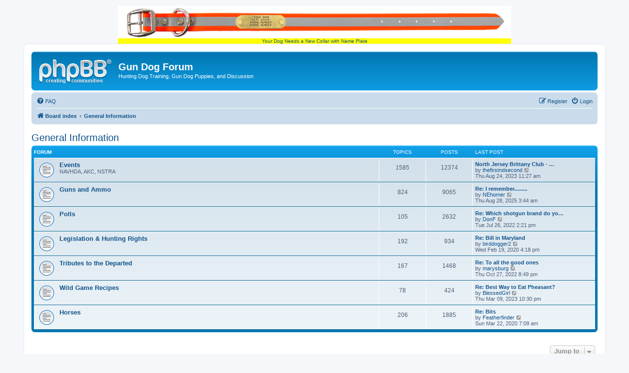

--- FILE ---
content_type: text/html; charset=UTF-8
request_url: http://gundogforum.com/forum/viewforum.php?f=99&sid=14d86ddcd037d6cfcbb365236c0da361
body_size: 4717
content:
<!DOCTYPE html>
<html dir="ltr" lang="en-gb">
<head>
<meta charset="utf-8" />
<meta http-equiv="X-UA-Compatible" content="IE=edge">
<meta name="viewport" content="width=device-width, initial-scale=1" />

        <link href="https://groups.tapatalk-cdn.com/static/manifest/manifest.json" rel="manifest">
        
        <meta name="apple-itunes-app" content="app-id=307880732, affiliate-data=at=10lR7C, app-argument=tapatalk://gundogforum.com/forum/?fid=99&page=1&perpage=100&location=forum" />
        
<title>Gun Dog Forum - General Information</title>



<!--
	phpBB style name: prosilver
	Based on style:   prosilver (this is the default phpBB3 style)
	Original author:  Tom Beddard ( http://www.subBlue.com/ )
	Modified by:
-->

<link href="./assets/css/font-awesome.min.css?assets_version=14" rel="stylesheet">
<link href="./styles/prosilver/theme/stylesheet.css?assets_version=14" rel="stylesheet">
<link href="./styles/prosilver/theme/en/stylesheet.css?assets_version=14" rel="stylesheet">




<!--[if lte IE 9]>
	<link href="./styles/prosilver/theme/tweaks.css?assets_version=14" rel="stylesheet">
<![endif]-->





</head>
  
<body id="phpbb" class="nojs notouch section-viewforum ltr ">

<div><center><a style="background:yellow;" href=https://www.gundogsupply.com/gds-biothane-visibility-std-collar.html?s=GDFheaderlink>
  <img src=https://s.turbifycdn.com/aah/gundog/big-dawg-visibility-hunter-orange-1-in-reflective-biothane-standard-collar-21.png border=0><br>
  Your Dog Needs a New Collar with Name Plate</a></center></div>

  
  
<div id="wrap" class="wrap">
	<a id="top" class="top-anchor" accesskey="t"></a>
	<div id="page-header">
		<div class="headerbar" role="banner">
					<div class="inner">

			<div id="site-description" class="site-description">
				<a id="logo" class="logo" href="./index.php?sid=37030a8f4437585598247abbfb650eb7" title="Board index"><span class="site_logo"></span></a>
				<h1>Gun Dog Forum</h1>
				<p>Hunting Dog Training, Gun Dog Puppies, and Discussion</p>
				<p class="skiplink"><a href="#start_here">Skip to content</a></p>
			</div>

									
			</div>
					</div>
				<div class="navbar" role="navigation">
	<div class="inner">

	<ul id="nav-main" class="nav-main linklist" role="menubar">

		<li id="quick-links" class="quick-links dropdown-container responsive-menu hidden" data-skip-responsive="true">
			<a href="#" class="dropdown-trigger">
				<i class="icon fa-bars fa-fw" aria-hidden="true"></i><span>Quick links</span>
			</a>
			<div class="dropdown">
				<div class="pointer"><div class="pointer-inner"></div></div>
				<ul class="dropdown-contents" role="menu">
					
					
										<li class="separator"></li>

									</ul>
			</div>
		</li>

				<li data-skip-responsive="true">
			<a href="/forum/app.php/help/faq?sid=37030a8f4437585598247abbfb650eb7" rel="help" title="Frequently Asked Questions" role="menuitem">
				<i class="icon fa-question-circle fa-fw" aria-hidden="true"></i><span>FAQ</span>
			</a>
		</li>
						
			<li class="rightside"  data-skip-responsive="true">
			<a href="./ucp.php?mode=login&amp;sid=37030a8f4437585598247abbfb650eb7" title="Login" accesskey="x" role="menuitem">
				<i class="icon fa-power-off fa-fw" aria-hidden="true"></i><span>Login</span>
			</a>
		</li>
					<li class="rightside" data-skip-responsive="true">
				<a href="./ucp.php?mode=register&amp;sid=37030a8f4437585598247abbfb650eb7" role="menuitem">
					<i class="icon fa-pencil-square-o  fa-fw" aria-hidden="true"></i><span>Register</span>
				</a>
			</li>
						</ul>

	<ul id="nav-breadcrumbs" class="nav-breadcrumbs linklist navlinks" role="menubar">
						<li class="breadcrumbs" itemscope itemtype="http://schema.org/BreadcrumbList">
										<span class="crumb"  itemtype="http://schema.org/ListItem" itemprop="itemListElement" itemscope><a href="./index.php?sid=37030a8f4437585598247abbfb650eb7" itemprop="url" accesskey="h" data-navbar-reference="index"><i class="icon fa-home fa-fw"></i><span itemprop="title">Board index</span></a></span>

											<span class="crumb"  itemtype="http://schema.org/ListItem" itemprop="itemListElement" itemscope data-forum-id="99"><a href="./viewforum.php?f=99&amp;sid=37030a8f4437585598247abbfb650eb7" itemprop="url"><span itemprop="title">General Information</span></a></span>
												</li>
		
			</ul>

	</div>
</div>
	</div>

	
	<a id="start_here" class="anchor"></a>
	<div id="page-body" class="page-body" role="main">
		
		<h2 class="forum-title"><a href="./viewforum.php?f=99&amp;sid=37030a8f4437585598247abbfb650eb7">General Information</a></h2>


	
	
				<div class="forabg">
			<div class="inner">
			<ul class="topiclist">
				<li class="header">
										<dl class="row-item">
						<dt><div class="list-inner">Forum</div></dt>
						<dd class="topics">Topics</dd>
						<dd class="posts">Posts</dd>
						<dd class="lastpost"><span>Last post</span></dd>
					</dl>
									</li>
			</ul>
			<ul class="topiclist forums">
		
					<li class="row">
						<dl class="row-item forum_read">
				<dt title="No unread posts">
										<div class="list-inner">
																		<a href="./viewforum.php?f=90&amp;sid=37030a8f4437585598247abbfb650eb7" class="forumtitle">Events</a>
						<br />NAVHDA, AKC, NSTRA												
												<div class="responsive-show" style="display: none;">
															Topics: <strong>1585</strong>
													</div>
											</div>
				</dt>
									<dd class="topics">1585 <dfn>Topics</dfn></dd>
					<dd class="posts">12374 <dfn>Posts</dfn></dd>
					<dd class="lastpost">
						<span>
																						<dfn>Last post</dfn>
																										<a href="./viewtopic.php?f=90&amp;p=509659&amp;sid=37030a8f4437585598247abbfb650eb7#p509659" title="North Jersey Brittany Club - AKC Fall Field Trials Greenwood WMA - Something for everyone" class="lastsubject">North Jersey Brittany Club - …</a> <br />
																	by <a href="./memberlist.php?mode=viewprofile&amp;u=19529&amp;sid=37030a8f4437585598247abbfb650eb7" class="username">thefirstndsecond</a>																	<a href="./viewtopic.php?f=90&amp;p=509659&amp;sid=37030a8f4437585598247abbfb650eb7#p509659" title="View the latest post">
										<i class="icon fa-external-link-square fa-fw icon-lightgray icon-md" aria-hidden="true"></i><span class="sr-only">View the latest post</span>
									</a>
																<br />Thu Aug 24, 2023 11:27 am
													</span>
					</dd>
							</dl>
					</li>
			
	
	
			
					<li class="row">
						<dl class="row-item forum_read">
				<dt title="No unread posts">
										<div class="list-inner">
																		<a href="./viewforum.php?f=86&amp;sid=37030a8f4437585598247abbfb650eb7" class="forumtitle">Guns and Ammo</a>
																		
												<div class="responsive-show" style="display: none;">
															Topics: <strong>824</strong>
													</div>
											</div>
				</dt>
									<dd class="topics">824 <dfn>Topics</dfn></dd>
					<dd class="posts">9065 <dfn>Posts</dfn></dd>
					<dd class="lastpost">
						<span>
																						<dfn>Last post</dfn>
																										<a href="./viewtopic.php?f=86&amp;p=510662&amp;sid=37030a8f4437585598247abbfb650eb7#p510662" title="Re: I remember........." class="lastsubject">Re: I remember.........</a> <br />
																	by <a href="./memberlist.php?mode=viewprofile&amp;u=21339&amp;sid=37030a8f4437585598247abbfb650eb7" class="username">NEhomer</a>																	<a href="./viewtopic.php?f=86&amp;p=510662&amp;sid=37030a8f4437585598247abbfb650eb7#p510662" title="View the latest post">
										<i class="icon fa-external-link-square fa-fw icon-lightgray icon-md" aria-hidden="true"></i><span class="sr-only">View the latest post</span>
									</a>
																<br />Thu Aug 28, 2025 3:44 am
													</span>
					</dd>
							</dl>
					</li>
			
	
	
			
					<li class="row">
						<dl class="row-item forum_read">
				<dt title="No unread posts">
										<div class="list-inner">
																		<a href="./viewforum.php?f=87&amp;sid=37030a8f4437585598247abbfb650eb7" class="forumtitle">Polls</a>
																		
												<div class="responsive-show" style="display: none;">
															Topics: <strong>105</strong>
													</div>
											</div>
				</dt>
									<dd class="topics">105 <dfn>Topics</dfn></dd>
					<dd class="posts">2632 <dfn>Posts</dfn></dd>
					<dd class="lastpost">
						<span>
																						<dfn>Last post</dfn>
																										<a href="./viewtopic.php?f=87&amp;p=508097&amp;sid=37030a8f4437585598247abbfb650eb7#p508097" title="Re: Which shotgun brand do you use?" class="lastsubject">Re: Which shotgun brand do yo…</a> <br />
																	by <a href="./memberlist.php?mode=viewprofile&amp;u=13712&amp;sid=37030a8f4437585598247abbfb650eb7" class="username">DonF</a>																	<a href="./viewtopic.php?f=87&amp;p=508097&amp;sid=37030a8f4437585598247abbfb650eb7#p508097" title="View the latest post">
										<i class="icon fa-external-link-square fa-fw icon-lightgray icon-md" aria-hidden="true"></i><span class="sr-only">View the latest post</span>
									</a>
																<br />Tue Jul 26, 2022 2:21 pm
													</span>
					</dd>
							</dl>
					</li>
			
	
	
			
					<li class="row">
						<dl class="row-item forum_read">
				<dt title="No unread posts">
										<div class="list-inner">
																		<a href="./viewforum.php?f=95&amp;sid=37030a8f4437585598247abbfb650eb7" class="forumtitle">Legislation &amp; Hunting Rights</a>
																		
												<div class="responsive-show" style="display: none;">
															Topics: <strong>192</strong>
													</div>
											</div>
				</dt>
									<dd class="topics">192 <dfn>Topics</dfn></dd>
					<dd class="posts">934 <dfn>Posts</dfn></dd>
					<dd class="lastpost">
						<span>
																						<dfn>Last post</dfn>
																										<a href="./viewtopic.php?f=95&amp;p=500235&amp;sid=37030a8f4437585598247abbfb650eb7#p500235" title="Re: Bill in Maryland" class="lastsubject">Re: Bill in Maryland</a> <br />
																	by <a href="./memberlist.php?mode=viewprofile&amp;u=23616&amp;sid=37030a8f4437585598247abbfb650eb7" class="username">birddogger2</a>																	<a href="./viewtopic.php?f=95&amp;p=500235&amp;sid=37030a8f4437585598247abbfb650eb7#p500235" title="View the latest post">
										<i class="icon fa-external-link-square fa-fw icon-lightgray icon-md" aria-hidden="true"></i><span class="sr-only">View the latest post</span>
									</a>
																<br />Wed Feb 19, 2020 4:18 pm
													</span>
					</dd>
							</dl>
					</li>
			
	
	
			
					<li class="row">
						<dl class="row-item forum_read">
				<dt title="No unread posts">
										<div class="list-inner">
																		<a href="./viewforum.php?f=94&amp;sid=37030a8f4437585598247abbfb650eb7" class="forumtitle">Tributes to the Departed</a>
																		
												<div class="responsive-show" style="display: none;">
															Topics: <strong>167</strong>
													</div>
											</div>
				</dt>
									<dd class="topics">167 <dfn>Topics</dfn></dd>
					<dd class="posts">1468 <dfn>Posts</dfn></dd>
					<dd class="lastpost">
						<span>
																						<dfn>Last post</dfn>
																										<a href="./viewtopic.php?f=94&amp;p=508701&amp;sid=37030a8f4437585598247abbfb650eb7#p508701" title="Re: To all the good ones" class="lastsubject">Re: To all the good ones</a> <br />
																	by <a href="./memberlist.php?mode=viewprofile&amp;u=12313&amp;sid=37030a8f4437585598247abbfb650eb7" class="username">marysburg</a>																	<a href="./viewtopic.php?f=94&amp;p=508701&amp;sid=37030a8f4437585598247abbfb650eb7#p508701" title="View the latest post">
										<i class="icon fa-external-link-square fa-fw icon-lightgray icon-md" aria-hidden="true"></i><span class="sr-only">View the latest post</span>
									</a>
																<br />Thu Oct 27, 2022 8:49 pm
													</span>
					</dd>
							</dl>
					</li>
			
	
	
			
					<li class="row">
						<dl class="row-item forum_read">
				<dt title="No unread posts">
										<div class="list-inner">
																		<a href="./viewforum.php?f=104&amp;sid=37030a8f4437585598247abbfb650eb7" class="forumtitle">Wild Game Recipes</a>
																		
												<div class="responsive-show" style="display: none;">
															Topics: <strong>78</strong>
													</div>
											</div>
				</dt>
									<dd class="topics">78 <dfn>Topics</dfn></dd>
					<dd class="posts">424 <dfn>Posts</dfn></dd>
					<dd class="lastpost">
						<span>
																						<dfn>Last post</dfn>
																										<a href="./viewtopic.php?f=104&amp;p=509322&amp;sid=37030a8f4437585598247abbfb650eb7#p509322" title="Re: Best Way to Eat Pheasant?" class="lastsubject">Re: Best Way to Eat Pheasant?</a> <br />
																	by <a href="./memberlist.php?mode=viewprofile&amp;u=31494&amp;sid=37030a8f4437585598247abbfb650eb7" class="username">BlessedGirl</a>																	<a href="./viewtopic.php?f=104&amp;p=509322&amp;sid=37030a8f4437585598247abbfb650eb7#p509322" title="View the latest post">
										<i class="icon fa-external-link-square fa-fw icon-lightgray icon-md" aria-hidden="true"></i><span class="sr-only">View the latest post</span>
									</a>
																<br />Thu Mar 09, 2023 10:30 pm
													</span>
					</dd>
							</dl>
					</li>
			
	
	
			
					<li class="row">
						<dl class="row-item forum_read">
				<dt title="No unread posts">
										<div class="list-inner">
																		<a href="./viewforum.php?f=102&amp;sid=37030a8f4437585598247abbfb650eb7" class="forumtitle">Horses</a>
																		
												<div class="responsive-show" style="display: none;">
															Topics: <strong>206</strong>
													</div>
											</div>
				</dt>
									<dd class="topics">206 <dfn>Topics</dfn></dd>
					<dd class="posts">1885 <dfn>Posts</dfn></dd>
					<dd class="lastpost">
						<span>
																						<dfn>Last post</dfn>
																										<a href="./viewtopic.php?f=102&amp;p=500608&amp;sid=37030a8f4437585598247abbfb650eb7#p500608" title="Re: Bits" class="lastsubject">Re: Bits</a> <br />
																	by <a href="./memberlist.php?mode=viewprofile&amp;u=22278&amp;sid=37030a8f4437585598247abbfb650eb7" class="username">Featherfinder</a>																	<a href="./viewtopic.php?f=102&amp;p=500608&amp;sid=37030a8f4437585598247abbfb650eb7#p500608" title="View the latest post">
										<i class="icon fa-external-link-square fa-fw icon-lightgray icon-md" aria-hidden="true"></i><span class="sr-only">View the latest post</span>
									</a>
																<br />Sun Mar 22, 2020 7:09 am
													</span>
					</dd>
							</dl>
					</li>
			
				</ul>

			</div>
		</div>
		




	


<div class="action-bar actions-jump">
	
		<div class="jumpbox dropdown-container dropdown-container-right dropdown-up dropdown-left dropdown-button-control" id="jumpbox">
			<span title="Jump to" class="button button-secondary dropdown-trigger dropdown-select">
				<span>Jump to</span>
				<span class="caret"><i class="icon fa-sort-down fa-fw" aria-hidden="true"></i></span>
			</span>
		<div class="dropdown">
			<div class="pointer"><div class="pointer-inner"></div></div>
			<ul class="dropdown-contents">
																				<li><a href="./viewforum.php?f=96&amp;sid=37030a8f4437585598247abbfb650eb7" class="jumpbox-cat-link"> <span> General Chat</span></a></li>
																<li><a href="./viewforum.php?f=122&amp;sid=37030a8f4437585598247abbfb650eb7" class="jumpbox-sub-link"><span class="spacer"></span> <span>&#8627; &nbsp; General Chat + NEW POSTS</span></a></li>
																<li><a href="./viewforum.php?f=69&amp;sid=37030a8f4437585598247abbfb650eb7" class="jumpbox-sub-link"><span class="spacer"></span> <span>&#8627; &nbsp; General Chat</span></a></li>
																<li><a href="./viewforum.php?f=1&amp;sid=37030a8f4437585598247abbfb650eb7" class="jumpbox-sub-link"><span class="spacer"></span><span class="spacer"></span> <span>&#8627; &nbsp; Please Welcome New Members - Introduce Yourself Here!</span></a></li>
																<li><a href="./viewforum.php?f=121&amp;sid=37030a8f4437585598247abbfb650eb7" class="jumpbox-sub-link"><span class="spacer"></span> <span>&#8627; &nbsp; Off Topic Forum</span></a></li>
																<li><a href="./viewforum.php?f=89&amp;sid=37030a8f4437585598247abbfb650eb7" class="jumpbox-sub-link"><span class="spacer"></span> <span>&#8627; &nbsp; Training</span></a></li>
																<li><a href="./viewforum.php?f=88&amp;sid=37030a8f4437585598247abbfb650eb7" class="jumpbox-sub-link"><span class="spacer"></span> <span>&#8627; &nbsp; Health and Nutrition</span></a></li>
																<li><a href="./viewforum.php?f=81&amp;sid=37030a8f4437585598247abbfb650eb7" class="jumpbox-sub-link"><span class="spacer"></span> <span>&#8627; &nbsp; Hunting</span></a></li>
																<li><a href="./viewforum.php?f=79&amp;sid=37030a8f4437585598247abbfb650eb7" class="jumpbox-sub-link"><span class="spacer"></span> <span>&#8627; &nbsp; Brags</span></a></li>
																<li><a href="./viewforum.php?f=91&amp;sid=37030a8f4437585598247abbfb650eb7" class="jumpbox-sub-link"><span class="spacer"></span> <span>&#8627; &nbsp; Product Ratings &amp; Reviews</span></a></li>
																<li><a href="./viewforum.php?f=100&amp;sid=37030a8f4437585598247abbfb650eb7" class="jumpbox-sub-link"><span class="spacer"></span> <span>&#8627; &nbsp; GDF &quot;Hall of Fame&quot; Posts</span></a></li>
																<li><a href="./viewforum.php?f=99&amp;sid=37030a8f4437585598247abbfb650eb7" class="jumpbox-cat-link"> <span> General Information</span></a></li>
																<li><a href="./viewforum.php?f=90&amp;sid=37030a8f4437585598247abbfb650eb7" class="jumpbox-sub-link"><span class="spacer"></span> <span>&#8627; &nbsp; Events</span></a></li>
																<li><a href="./viewforum.php?f=86&amp;sid=37030a8f4437585598247abbfb650eb7" class="jumpbox-sub-link"><span class="spacer"></span> <span>&#8627; &nbsp; Guns and Ammo</span></a></li>
																<li><a href="./viewforum.php?f=87&amp;sid=37030a8f4437585598247abbfb650eb7" class="jumpbox-sub-link"><span class="spacer"></span> <span>&#8627; &nbsp; Polls</span></a></li>
																<li><a href="./viewforum.php?f=95&amp;sid=37030a8f4437585598247abbfb650eb7" class="jumpbox-sub-link"><span class="spacer"></span> <span>&#8627; &nbsp; Legislation &amp; Hunting Rights</span></a></li>
																<li><a href="./viewforum.php?f=94&amp;sid=37030a8f4437585598247abbfb650eb7" class="jumpbox-sub-link"><span class="spacer"></span> <span>&#8627; &nbsp; Tributes to the Departed</span></a></li>
																<li><a href="./viewforum.php?f=104&amp;sid=37030a8f4437585598247abbfb650eb7" class="jumpbox-sub-link"><span class="spacer"></span> <span>&#8627; &nbsp; Wild Game Recipes</span></a></li>
																<li><a href="./viewforum.php?f=102&amp;sid=37030a8f4437585598247abbfb650eb7" class="jumpbox-sub-link"><span class="spacer"></span> <span>&#8627; &nbsp; Horses</span></a></li>
																<li><a href="./viewforum.php?f=97&amp;sid=37030a8f4437585598247abbfb650eb7" class="jumpbox-cat-link"> <span> Trading Post - BUY/SELL/TRADE/SEEK</span></a></li>
																<li><a href="./viewforum.php?f=78&amp;sid=37030a8f4437585598247abbfb650eb7" class="jumpbox-sub-link"><span class="spacer"></span> <span>&#8627; &nbsp; Submit Your GUN DOG Site</span></a></li>
																<li><a href="./viewforum.php?f=120&amp;sid=37030a8f4437585598247abbfb650eb7" class="jumpbox-sub-link"><span class="spacer"></span> <span>&#8627; &nbsp; Dogs for Sale</span></a></li>
																<li><a href="./viewforum.php?f=124&amp;sid=37030a8f4437585598247abbfb650eb7" class="jumpbox-sub-link"><span class="spacer"></span> <span>&#8627; &nbsp; Rescues</span></a></li>
																<li><a href="./viewforum.php?f=112&amp;sid=37030a8f4437585598247abbfb650eb7" class="jumpbox-sub-link"><span class="spacer"></span> <span>&#8627; &nbsp; Hunting/Dog Related Stuff For Sale</span></a></li>
																<li><a href="./viewforum.php?f=111&amp;sid=37030a8f4437585598247abbfb650eb7" class="jumpbox-sub-link"><span class="spacer"></span> <span>&#8627; &nbsp; Horses &amp; Horse Equipment</span></a></li>
																<li><a href="./viewforum.php?f=110&amp;sid=37030a8f4437585598247abbfb650eb7" class="jumpbox-sub-link"><span class="spacer"></span> <span>&#8627; &nbsp; Birds &amp; Bird Supplies</span></a></li>
																<li><a href="./viewforum.php?f=59&amp;sid=37030a8f4437585598247abbfb650eb7" class="jumpbox-sub-link"><span class="spacer"></span> <span>&#8627; &nbsp; ARCHIVE: Previous Listings SOLD/OLD/GONE</span></a></li>
																<li><a href="./viewforum.php?f=98&amp;sid=37030a8f4437585598247abbfb650eb7" class="jumpbox-cat-link"> <span> GDF Forum Business</span></a></li>
																<li><a href="./viewforum.php?f=93&amp;sid=37030a8f4437585598247abbfb650eb7" class="jumpbox-sub-link"><span class="spacer"></span> <span>&#8627; &nbsp; Help: Member Support</span></a></li>
																<li><a href="./viewforum.php?f=103&amp;sid=37030a8f4437585598247abbfb650eb7" class="jumpbox-sub-link"><span class="spacer"></span> <span>&#8627; &nbsp; Forum News &amp; Announcements</span></a></li>
																<li><a href="./viewforum.php?f=107&amp;sid=37030a8f4437585598247abbfb650eb7" class="jumpbox-sub-link"><span class="spacer"></span> <span>&#8627; &nbsp; GDF Laboratory</span></a></li>
																<li><a href="./viewforum.php?f=106&amp;sid=37030a8f4437585598247abbfb650eb7" class="jumpbox-sub-link"><span class="spacer"></span><span class="spacer"></span> <span>&#8627; &nbsp; What's Your Question?</span></a></li>
																<li><a href="./viewforum.php?f=108&amp;sid=37030a8f4437585598247abbfb650eb7" class="jumpbox-sub-link"><span class="spacer"></span><span class="spacer"></span> <span>&#8627; &nbsp; Archive</span></a></li>
																<li><a href="./viewforum.php?f=119&amp;sid=37030a8f4437585598247abbfb650eb7" class="jumpbox-forum-link"> <span> test</span></a></li>
											</ul>
		</div>
	</div>

	</div>




	</div>


<div id="page-footer" class="page-footer" role="contentinfo">
	<div class="navbar" role="navigation">
	<div class="inner">

	<ul id="nav-footer" class="nav-footer linklist" role="menubar">
		<li class="breadcrumbs">
									<span class="crumb"><a href="./index.php?sid=37030a8f4437585598247abbfb650eb7" data-navbar-reference="index"><i class="icon fa-home fa-fw" aria-hidden="true"></i><span>Board index</span></a></span>					</li>
		
				<li class="rightside">All times are <span title="UTC-6">UTC-06:00</span></li>
							<li class="rightside">
				<a href="./ucp.php?mode=delete_cookies&amp;sid=37030a8f4437585598247abbfb650eb7" data-ajax="true" data-refresh="true" role="menuitem">
					<i class="icon fa-trash fa-fw" aria-hidden="true"></i><span>Delete cookies</span>
				</a>
			</li>
																<li class="rightside" data-last-responsive="true">
				<a href="./memberlist.php?mode=contactadmin&amp;sid=37030a8f4437585598247abbfb650eb7" role="menuitem">
					<i class="icon fa-envelope fa-fw" aria-hidden="true"></i><span>Contact us</span>
				</a>
			</li>
			</ul>

	</div>
</div>

	<div class="copyright">
				<p class="footer-row">
			<span class="footer-copyright">Powered by <a href="https://www.phpbb.com/">phpBB</a>&reg; Forum Software &copy; phpBB Limited</span>
		</p>
						<p class="footer-row">
			<a class="footer-link" href="./ucp.php?mode=privacy&amp;sid=37030a8f4437585598247abbfb650eb7" title="Privacy" role="menuitem">
				<span class="footer-link-text">Privacy</span>
			</a>
			|
			<a class="footer-link" href="./ucp.php?mode=terms&amp;sid=37030a8f4437585598247abbfb650eb7" title="Terms" role="menuitem">
				<span class="footer-link-text">Terms</span>
			</a>
		</p>
				<p class="footer-row">
			<span class="footer-info">GZIP: On</span>
		</p>
					</div>

	<div id="darkenwrapper" class="darkenwrapper" data-ajax-error-title="AJAX error" data-ajax-error-text="Something went wrong when processing your request." data-ajax-error-text-abort="User aborted request." data-ajax-error-text-timeout="Your request timed out; please try again." data-ajax-error-text-parsererror="Something went wrong with the request and the server returned an invalid reply.">
		<div id="darken" class="darken">&nbsp;</div>
	</div>

	<div id="phpbb_alert" class="phpbb_alert" data-l-err="Error" data-l-timeout-processing-req="Request timed out.">
		<a href="#" class="alert_close">
			<i class="icon fa-times-circle fa-fw" aria-hidden="true"></i>
		</a>
		<h3 class="alert_title">&nbsp;</h3><p class="alert_text"></p>
	</div>
	<div id="phpbb_confirm" class="phpbb_alert">
		<a href="#" class="alert_close">
			<i class="icon fa-times-circle fa-fw" aria-hidden="true"></i>
		</a>
		<div class="alert_text"></div>
	</div>
</div>

</div>

<div>
	<a id="bottom" class="anchor" accesskey="z"></a>
	</div>

<script src="./assets/javascript/jquery.min.js?assets_version=14"></script>
<script src="./assets/javascript/core.js?assets_version=14"></script>



<script src="./styles/prosilver/template/forum_fn.js?assets_version=14"></script>
<script src="./styles/prosilver/template/ajax.js?assets_version=14"></script>




<!-- Google Analytics (GA4) -->
<script async src="https://www.googletagmanager.com/gtag/js?id=G-7KFBFD879P"></script>
<script>
  window.dataLayer = window.dataLayer || [];
  function gtag(){dataLayer.push(arguments);}
  gtag('js', new Date());

  gtag('config', 'G-7KFBFD879P');
</script>


</body>
</html>
